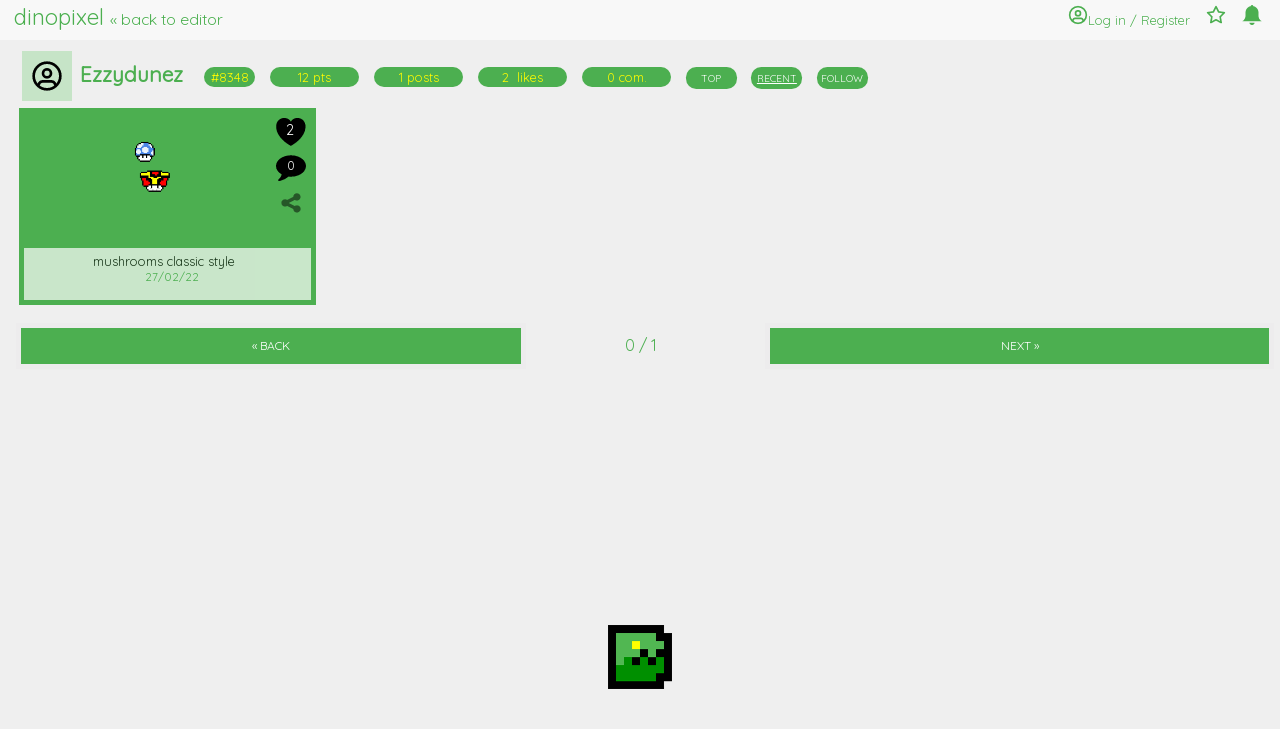

--- FILE ---
content_type: text/html; charset=UTF-8
request_url: https://dinopixel.com/user/ezzydunez
body_size: 3456
content:
<!DOCTYPE html><html lang="en">
<head><meta charset="UTF-8"> 
<title>Ezzydunez - pixel art gallery </title>
 <meta name="description" content="All the pixel art by Ezzydunez generated with Dinopixel a free online pixel drawing editor.">
<link rel="canonical" href="https://dinopixel.com/user/ezzydunez" />
<link rel="apple-touch-icon" sizes="180x180" href="/apple-touch-icon.png">
<link rel="icon" type="image/png" sizes="32x32" href="/favicon-32x32.png">
<link rel="icon" type="image/png" sizes="16x16" href="/favicon-16x16.png">
<link rel="manifest" href="/site.webmanifest">


<meta name="viewport" content="width=device-width, initial-scale=1.0,minimum-scale=1.0, maximum-scale=1.0, user-scalable=no"><link rel="stylesheet" type="text/css" href="https://dinopixel.com/u1125_1.css" media="screen" /><meta name="google" content="notranslate" />
<base href="https://dinopixel.com/">
</head>
<body>
<div id="dialog_preload"></div>
<div id="preview_modal"></div>
<div id="message_on_the_fly"></div>
<div id="top_intro_txt"></div>  
<input type="hidden" id="b_user_status" value="no"><div id="global_header" class="header"  style="background-color:#f8f8f8;
display: block;z-index:3000;position: fixed;width: 100%;
top:0;margin:0;padding:0;height:40px;">

		<div id="header_left" class="header_l top_title_margin title_web_uniq_px">
				<a class="nav_0" href="https://dinopixel.com/">dinopixel <span class="ft08">&laquo; back</span><span class="no_650 ft08"> to editor</span></a>&nbsp;&nbsp;
				<span id="user_title" style="font-size:0.8em;"></span>				
				</div>	
								
				
			
			
				
			
			<div class="notif_top_1"><svg onclick="notification();" class="" style="vertical-align:middle;cursor:pointer;" version="1.1" xmlns="http://www.w3.org/2000/svg" xmlns:xlink="http://www.w3.org/1999/xlink" x="0px" y="0px" width="20px" height="20px" viewBox="0 0 120.641 122.878" enable-background="new 0 0 120.641 122.878" xml:space="preserve"><g>
<path id="notification_bell"  fill="#4caf50" fill-rule="evenodd" clip-rule="evenodd" d="M68.16,6.889c18.129,3.653,31.889,19.757,31.889,38.921 c0,22.594-2.146,39.585,20.592,54.716c-40.277,0-80.366,0-120.641,0C22.8,85.353,20.647,68.036,20.647,45.81 c0-19.267,13.91-35.439,32.182-38.979C53.883-2.309,67.174-2.265,68.16,6.889L68.16,6.889z M76.711,109.19 c-1.398,7.785-8.205,13.688-16.392,13.688c-8.187,0-14.992-5.902-16.393-13.688H76.711L76.711,109.19z"/></g></svg><div class="no_340" id="notif_nb" style="float:right;margin:0.8em 0 0 0.2em;font-size:0.7em;color:#ff0000;"></div></div>			
			<div class="bookmark_top_1">
				
				<svg id="bookmark_star" style="vertical-align:middle;cursor:pointer;" onclick="show_bookmark_local_page();" xmlns="http://www.w3.org/2000/svg" width="20" height="20" viewBox="0 0 24 24" fill="none" stroke="#4caf50" stroke-width="2" stroke-linecap="round" stroke-linejoin="round"><polygon points="12 2 15.09 8.26 22 9.27 17 14.14 18.18 21.02 12 17.77 5.82 21.02 7 14.14 2 9.27 8.91 8.26 12 2"></polygon></svg>
			
				
						
			</div>	
			
			
			<div class="user_top_1">
				<a href="javascript:void(0);" class="nav_0" style="font-size:0.8em;"  onclick="show_form('connect','');">
				<img class="top_ic" title="Create/Login" alt="Log in" src="user-icon.svg" /><span id="user_log_in" class="max_700_visible"></span></a>				
			</div>
 		 	<div class="clr"></div> 
</div>	
<div style="border:0px solid #000000;padding:0.5em 0em 1em 1em;margin:40px 0 0 0;">	
    <div class="thumbnail_area_gallery">
   		<div id="px_model_area">
   		<input type="hidden" id="read_terms" value="no"  />  		
   			<input type="hidden" value="no" id="is_connected" />
			<input type="hidden" value="" id="username_connected" />
			<input type="hidden" value="" id="email_connected" />
			<input type="hidden" value="no" id="from_comment_page" /> 			
			<input type="hidden" value="no" id="from_notif_page" /> 
			<input type="hidden" value="" id="comment_page_id" /> 		
			<input type="hidden" id="log_in_opener" value="">
			<input type="hidden" value="date" id="choice_sql" />
			<input type="hidden" value="no" id="online_notif" />
			<input type="hidden" value="" id="device_style" />
			<input type="hidden" value="0" id="screen_orientation" />
			<input type="hidden" value="" id="bt_mouse" />
			<input type="hidden" value="no" id="is_device" />			
			<input type="hidden" value="no" id="work_local_storage" />
			<input type="hidden" value="recent" id="sort_page" />
			<input type="hidden" value="yes" id="activate_notification" />				
			<input type="hidden" id="activate_list_user_post" value="yes">		
			<div id="area_user_pixel_art"><div id="top_user_el_1" style="width:100%;border:0px solid #000000;"><div class="stat_user" id="top_user_el_right_1">
											<div style="float:left;margin:0.2em 0.5em 0 0.4em;">										
												<div id="profile_image" onclick="alert('To add a profile picture on your user page : post a drawing with *profile pic* as name.');" 
										class="profile_el">
										<img style="vertical-align:middle;" width="32" height="32" src="https://dinopixel.com/img/user-circle.svg" alt="" />
										</div>					
											</div>		
											<div style="float:left;margin:1em 0.5em 0 0;">
												<div class="name_user"><h1 class="user_and_px">Ezzydunez</h1></div>	
											</div>	<div class="flex_user_data">
												<div title="Rank" style="float:left;margin:0.2em 0.5em 0 0;">
													<span class="bubble_1" style="color:#fffb00;">#8348</span>
												</div>				
														<div title="Global Score" style="float:left;margin:0.2em 0.5em 0 0">
													<span class="bubble_larger" style="color:#fffb00;">12 pts</span>
												</div>									
												<div title="Pixel art posted" style="float:left;margin:0.2em 0.5em 0 0;">
													<span class="bubble_larger" style="color:#fffb00;">1 posts</span>
												</div>						
												<div title="Total" style="float:left;margin:0.2em 0.5em 0 0">
													<span class="bubble_larger" style="color:#fffb00;">2&nbsp; likes</span>
												</div>								
												<div title="Comments" class="mobile_no_600" style="float:left;margin:0.2em 0.5em 0 0">
													<span class="bubble_larger" style="color:#fffb00;">0 com.</span></span>
												</div>	
									    
										<div style="float:left;margin:0.2em 0.5em 0 0">
											<span class="bubble_1" style="color:#fffb00;"><a id="top_vote" title="Sort by top" onclick="sort_by_vote();" class="nav_2" style="font-size:0.8em;color:#ffffff;" href="javascript:void(0);">
											TOP</a></span>
										</div>								
										<div style="float:left;margin:0.2em 0 0 0">
											<span class="bubble_1" style="color:#fffb00;"><a id="recent_vote" title="Sort by recent" onclick="sort_by_recent();" class="nav_2" style="font-size:0.8em;color:#ffffff;text-decoration:underline;" href="javascript:void(0);">
											RECENT</a></span>
										</div>							
										<div style="float:left;margin:0.2em 0 0 0.5em">
											<span class="bubble_1" style="color:#fffb00;"><a id="recent_vote" title="Follow this user" onclick="alert('You need to be connected to follow this page');" class="nav_2" 
											style="font-size:0.8em;color:#ffffff;" href="javascript:void(0);">
											FOLLOW</a></span>
										</div></div></div><div class="clr"></div><div id="user_gallery_el" class="clr"></div><div id="user_and_el" class=""><div class="before_flex1"><div class="before_flex1_1"><div class="flex1"><div class="flex1_1"><div class="flex1_options"><div style="position:relative;width:38px;height:38px;">
																				<a title="Vote" class="nav_vote" style="font-size:0.9em;" onclick="vote_for('10814','yes');" href="javascript:void(0);">
																				<img alt="like #10814" id="" style="width:35px;height:35px;" src="like.svg">
																				<div style="position:absolute;left:0;right:0;top:10px;bottom:0;"><span style="" id="vote_model_10814">2</span></div>
																				</a>
																		   </div><div style="position:relative;cursor:pointer;" onclick="comment_page('10814','https://dinopixel.com/mushrooms-classic-style-pixel-art-10814');" style="">
																		 <img alt="Comment #10814" style="width:30px;height:30px;" src="comment.svg">
																		 <div style="position:absolute;left: 0;right:0;top: 5px;bottom:0;"><span id="comment_10814" class="comment_bubble_1">0</span></div>
																	   </div>
																	   <div style="margin:10px 0 0 0;">
																	   <a title="" class="tooltip" onclick="share_px_id_page('mushrooms classic style','https://dinopixel.com/mushrooms-classic-style-pixel-art-10814');"><img class="sharing" alt="share10814" style="cursor:pointer;width:20px;height:20px;" src="share.svg"><span class="tooltiptext">Share</span></a>
																	   </div>
																	   </div><div class="flex1_image"><div class="centerImgWrapper"><img id="img_src10814" onclick="load_this_model('10814','https://dinopixel.com/preload/0222/mushrooms-classic-style.png','1024_1024_16')" width="100" height="100" alt="mushrooms classic style" class="p_img" src="https://dinopixel.com/preload/0222/mushrooms-classic-style.webp" onerror="this.onerror=null;this.src='https://dinopixel.com/preload/0222/mushrooms-classic-style.png';"/>
																</div></div><textarea style="display:none;" id="content_matrix_10814">1024_1024_16--dino--</textarea><div class="clr"></div>
															
															
															<div style="word-break:break-all;"><div class="area_title_gallery_pixel_art" style="background-color:#fff;opacity:.7;padding:0.5em 0.3em 0.5em 0.3em;"><div style="float:right;margin:0 1em 0 0;"></div><a class="nav_2" id="pxlink_10814" target="_blank" href="https://dinopixel.com/mushrooms-classic-style-pixel-art-10814">mushrooms classic style</a>&nbsp;&nbsp;<br />&nbsp;&nbsp;<span class="nb_px_show">27/02/22</span></div></div></div></div></div><div class="clr"></div></div></div>
								<div id="px_art_page" class="tab_nb_px"
								 style="border:0;text-align:center;width:100%;margin:0 0 0 0;padding:0;">						
									<table cellspacing="0" cellpadding="0" style="margin:0;padding:0;text-align:center;width:100%;border:0px solid #000000;">
									<tr>
									<td style="width:40%;text-align:center;">
									
									<a class="bt_bottom_100" href="javascript:void(0);">&laquo;&nbsp;BACK</a>
									
									</td>
									<td style="width:20%;text-align:center;vertical-align:middle;">
									<input type="hidden" value="0" id="current_page" />  								
									<div style="color:#4caf50;margin:0.6em 0 0 0;">0 / 1</div>
									</td>
									<td style="width:40%;text-align:center;">
									
									<a class="bt_bottom_100" href="javascript:void(0);">NEXT&nbsp;&raquo;</a>								
									<input type="hidden" value="no" id="confirm_resize" />									
									<input  type="hidden" value="1" id="nb_of_user_page" />
									</td>
									</tr>
									</table>
								</div> 							
							<div style="margin:15em auto 10em auto;padding:1em;text-align:center;width:100px;">
    					<img alt="dinopixel logo" src="img/dinopixel-logo-12-128-128.png"  width="64" height="64" />
    					</div><input type="hidden" id="nb_element_max" value="1">
				<input type="hidden" id="max_by_page" value="12">		
				<input type="hidden" id="user_of_this_page" value="ezzydunez">
				<input type="hidden" id="user_connected_to_this_page" value="">
				</div>	
   		</div>
   		
   	
   		
    </div>
    
    
        
</div>


<script src="ug_0325-0.js"></script>

</body>
</html>	

--- FILE ---
content_type: text/css
request_url: https://dinopixel.com/u1125_1.css
body_size: 14131
content:
/*spectrum.css*/
.sp-container{position:absolute;top:0;left:0;display:inline-block;*display:inline;*zoom:1;z-index:9999994;overflow:hidden}.sp-container.sp-flat{position:relative}.sp-container,.sp-container *{-webkit-box-sizing:content-box;-moz-box-sizing:content-box;box-sizing:content-box}.sp-top{position:relative;width:100%;display:inline-block}.sp-top-inner{position:absolute;top:0;left:0;bottom:0;right:0}.sp-color{position:absolute;top:0;left:0;bottom:0;right:20%}.sp-hue{position:absolute;top:0;right:0;bottom:0;left:84%;height:100%}.sp-clear-enabled .sp-hue{top:33px;height:77.5%}.sp-fill{padding-top:80%}.sp-sat,.sp-val{position:absolute;top:0;left:0;right:0;bottom:0}.sp-alpha-enabled .sp-top{margin-bottom:18px}.sp-alpha-enabled .sp-alpha{display:block}.sp-alpha-handle{position:absolute;top:-4px;bottom:-4px;width:6px;left:50%;cursor:pointer;border:1px solid black;background:white;opacity:.8}.sp-alpha{display:none;position:absolute;bottom:-14px;right:0;left:0;height:8px}.sp-alpha-inner{border:solid 1px #333}.sp-clear{display:none}.sp-clear.sp-clear-display{background-position:center}.sp-clear-enabled .sp-clear{display:block;position:absolute;top:0;right:0;bottom:0;left:84%;height:28px}.sp-container,.sp-replacer,.sp-preview,.sp-dragger,.sp-slider,.sp-alpha,.sp-clear,.sp-alpha-handle,.sp-container.sp-dragging .sp-input,.sp-container button{-webkit-user-select:none;-moz-user-select:-moz-none;-o-user-select:none;user-select:none}.sp-container.sp-input-disabled .sp-input-container{display:none}.sp-container.sp-buttons-disabled .sp-button-container{display:none}.sp-container.sp-palette-buttons-disabled .sp-palette-button-container{display:none}.sp-palette-only .sp-picker-container{display:none}.sp-palette-disabled .sp-palette-container{display:none}.sp-initial-disabled .sp-initial{display:none}.sp-sat{background-image:-webkit-gradient(linear,0 0,100% 0,from(#FFF),to(rgba(204,154,129,0)));background-image:-webkit-linear-gradient(left,#FFF,rgba(204,154,129,0));background-image:-moz-linear-gradient(left,#fff,rgba(204,154,129,0));background-image:-o-linear-gradient(left,#fff,rgba(204,154,129,0));background-image:-ms-linear-gradient(left,#fff,rgba(204,154,129,0));background-image:linear-gradient(to right,#fff,rgba(204,154,129,0));-ms-filter:"progid:DXImageTransform.Microsoft.gradient(GradientType = 1, startColorstr=#FFFFFFFF, endColorstr=#00CC9A81)";filter:progid:DXImageTransform.Microsoft.gradient(GradientType = 1,startColorstr='#FFFFFFFF',endColorstr='#00CC9A81')}.sp-val{background-image:-webkit-gradient(linear,0 100%,0 0,from(#000),to(rgba(204,154,129,0)));background-image:-webkit-linear-gradient(bottom,#000,rgba(204,154,129,0));background-image:-moz-linear-gradient(bottom,#000,rgba(204,154,129,0));background-image:-o-linear-gradient(bottom,#000,rgba(204,154,129,0));background-image:-ms-linear-gradient(bottom,#000,rgba(204,154,129,0));background-image:linear-gradient(to top,#000,rgba(204,154,129,0));-ms-filter:"progid:DXImageTransform.Microsoft.gradient(startColorstr=#00CC9A81, endColorstr=#FF000000)";filter:progid:DXImageTransform.Microsoft.gradient(startColorstr='#00CC9A81',endColorstr='#FF000000')}.sp-hue{background:-moz-linear-gradient(top,#f00 0,#ff0 17%,#0f0 33%,#0ff 50%,#00f 67%,#f0f 83%,#f00 100%);background:-ms-linear-gradient(top,#f00 0,#ff0 17%,#0f0 33%,#0ff 50%,#00f 67%,#f0f 83%,#f00 100%);background:-o-linear-gradient(top,#f00 0,#ff0 17%,#0f0 33%,#0ff 50%,#00f 67%,#f0f 83%,#f00 100%);background:-webkit-gradient(linear,left top,left bottom,from(#f00),color-stop(0.17,#ff0),color-stop(0.33,#0f0),color-stop(0.5,#0ff),color-stop(0.67,#00f),color-stop(0.83,#f0f),to(#f00));background:-webkit-linear-gradient(top,#f00 0,#ff0 17%,#0f0 33%,#0ff 50%,#00f 67%,#f0f 83%,#f00 100%);background:linear-gradient(to bottom,#f00 0,#ff0 17%,#0f0 33%,#0ff 50%,#00f 67%,#f0f 83%,#f00 100%)}.sp-1{height:17%;filter:progid:DXImageTransform.Microsoft.gradient(startColorstr='#ff0000',endColorstr='#ffff00')}.sp-2{height:16%;filter:progid:DXImageTransform.Microsoft.gradient(startColorstr='#ffff00',endColorstr='#00ff00')}.sp-3{height:17%;filter:progid:DXImageTransform.Microsoft.gradient(startColorstr='#00ff00',endColorstr='#00ffff')}.sp-4{height:17%;filter:progid:DXImageTransform.Microsoft.gradient(startColorstr='#00ffff',endColorstr='#0000ff')}.sp-5{height:16%;filter:progid:DXImageTransform.Microsoft.gradient(startColorstr='#0000ff',endColorstr='#ff00ff')}.sp-6{height:17%;filter:progid:DXImageTransform.Microsoft.gradient(startColorstr='#ff00ff',endColorstr='#ff0000')}.sp-hidden{display:none!important}.sp-cf:before,.sp-cf:after{content:"";display:table}.sp-cf:after{clear:both}.sp-cf{*zoom:1}@media(max-device-width:480px){.sp-color{right:40%} .sp-hue{left:63%}.sp-fill{padding-top:60%}}.sp-dragger{border-radius:5px;height:5px;width:5px;border:1px solid #fff;background:#000;cursor:pointer;position:absolute;top:0;left:0}.sp-slider{position:absolute;top:0;cursor:pointer;height:3px;left:-1px;right:-1px;border:1px solid #000;background:white;opacity:.8}.sp-container{border-radius:0;background-color:#ececec;border:solid 1px #f0c49b;padding:0}.sp-container,.sp-container button,.sp-container input,.sp-color,.sp-hue,.sp-clear{font:normal 12px "Lucida Grande","Lucida Sans Unicode","Lucida Sans",Geneva,Verdana,sans-serif;-webkit-box-sizing:border-box;-moz-box-sizing:border-box;-ms-box-sizing:border-box;box-sizing:border-box}.sp-top{margin-bottom:3px}.sp-color,.sp-hue,.sp-clear{border:solid 1px #666}.sp-input-container{float:right;width:100px;margin-bottom:4px}.sp-initial-disabled .sp-input-container{width:100%}.sp-input{font-size:12px!important;border:1px inset;padding:4px 5px;margin:0;width:100%;background:transparent;border-radius:3px;color:#222}.sp-input:focus{border:1px solid orange}.sp-input.sp-validation-error{border:1px solid red;background:#fdd}.sp-picker-container,.sp-palette-container{float:left;position:relative;padding:10px;padding-bottom:300px;margin-bottom:-290px}.sp-picker-container{width:172px;border-left:solid 1px #fff}.sp-palette-container{border-right:solid 1px #ccc}.sp-palette-only .sp-palette-container{border:0}.sp-palette .sp-thumb-el{display:block;position:relative;float:left;width:24px;height:15px;margin:3px;cursor:pointer;border:solid 2px transparent}.sp-palette .sp-thumb-el:hover,.sp-palette .sp-thumb-el.sp-thumb-active{border-color:orange}.sp-thumb-el{position:relative}.sp-initial{float:left;border:solid 1px #333}.sp-initial span{width:30px;height:25px;border:0;display:block;float:left;margin:0}.sp-initial .sp-clear-display{background-position:center}.sp-palette-button-container,.sp-button-container{float:right}.sp-replacer{margin:0;overflow:hidden;cursor:pointer;padding:4px;display:inline-block;*zoom:1;*display:inline;border:solid 1px #91765d;background:#eee;color:#333;vertical-align:middle}.sp-replacer:hover,.sp-replacer.sp-active{border-color:#f0c49b;color:#111}.sp-replacer.sp-disabled{cursor:default;border-color:silver;color:silver}.sp-dd{padding:2px 0;height:16px;line-height:16px;float:left;font-size:10px}.sp-preview{position:relative;width:25px;height:20px;border:solid 1px #222;margin-right:5px;float:left;z-index:0}.sp-palette{*width:220px;max-width:220px}.sp-palette .sp-thumb-el{width:16px;height:16px;margin:2px 1px;border:solid 1px #d0d0d0}.sp-container{padding-bottom:0}.sp-container button{background-color:#eee;background-image:-webkit-linear-gradient(top,#eee,#ccc);background-image:-moz-linear-gradient(top,#eee,#ccc);background-image:-ms-linear-gradient(top,#eee,#ccc);background-image:-o-linear-gradient(top,#eee,#ccc);background-image:linear-gradient(to bottom,#eee,#ccc);border:1px solid #ccc;border-bottom:1px solid #bbb;border-radius:3px;color:#333;font-size:14px;line-height:1;padding:5px 4px;text-align:center;text-shadow:0 1px 0 #eee;vertical-align:middle}.sp-container button:hover{background-color:#ddd;background-image:-webkit-linear-gradient(top,#ddd,#bbb);background-image:-moz-linear-gradient(top,#ddd,#bbb);background-image:-ms-linear-gradient(top,#ddd,#bbb);background-image:-o-linear-gradient(top,#ddd,#bbb);background-image:linear-gradient(to bottom,#ddd,#bbb);border:1px solid #bbb;border-bottom:1px solid #999;cursor:pointer;text-shadow:0 1px 0 #ddd}.sp-container button:active{border:1px solid #aaa;border-bottom:1px solid #888;-webkit-box-shadow:inset 0 0 5px 2px #aaa,0 1px 0 0 #eee;-moz-box-shadow:inset 0 0 5px 2px #aaa,0 1px 0 0 #eee;-ms-box-shadow:inset 0 0 5px 2px #aaa,0 1px 0 0 #eee;-o-box-shadow:inset 0 0 5px 2px #aaa,0 1px 0 0 #eee;box-shadow:inset 0 0 5px 2px #aaa,0 1px 0 0 #eee}.sp-cancel{font-size:11px;color:#d93f3f!important;margin:0;padding:2px;margin-right:5px;vertical-align:middle;text-decoration:none}.sp-cancel:hover{color:#d93f3f!important;text-decoration:underline}.sp-palette span:hover,.sp-palette span.sp-thumb-active{border-color:#000}.sp-preview,.sp-alpha,.sp-thumb-el{position:relative;background-image:url([data-uri])}.sp-preview-inner,.sp-alpha-inner,.sp-thumb-inner{display:block;position:absolute;top:0;left:0;bottom:0;right:0}.sp-palette .sp-thumb-inner{background-position:50% 50%;background-repeat:no-repeat}.sp-palette .sp-thumb-light.sp-thumb-active .sp-thumb-inner{background-image:url([data-uri])}.sp-palette .sp-thumb-dark.sp-thumb-active .sp-thumb-inner{background-image:url([data-uri])} .sp-clear-display{background-repeat:no-repeat;background-position:center;background-image:url([data-uri])}
.bt_edit_user{

width:150px !important;padding:.5em 0 .5em 0 !important;text-align:center;
font-size:0.9em !important;
}

.play_s_element{
position:absolute;top:6px;left:0px;width:25px;height:25px;z-index:2000;
}
.play_s_img{
vertical-align:middle;
width:25px;
height:25px;
}
@keyframes colorChange {0% { fill: #ff0000; }  50% { fill: #000000; }100% { fill: #ff0000; } }
#notification_bell.animate {animation: colorChange 1s ease-in-out 5; }


/* vietnamese */
@font-face {
  font-family: 'Quicksand';
  font-style: normal;
  font-weight: 400;
  src: url(https://dinopixel.com/quicksand.woff2) format('woff2');
  unicode-range: U+0102-0103, U+0110-0111, U+0128-0129, U+0168-0169, U+01A0-01A1, U+01AF-01B0, U+0300-0301, U+0303-0304, U+0308-0309, U+0323, U+0329, U+1EA0-1EF9, U+20AB;
}
/* latin-ext */
@font-face {
  font-family: 'Quicksand';
  font-style: normal;
  font-weight: 400;
  src: url(https://dinopixel.com/quicksand.woff2) format('woff2');
  unicode-range: U+0100-02AF, U+0304, U+0308, U+0329, U+1E00-1E9F, U+1EF2-1EFF, U+2020, U+20A0-20AB, U+20AD-20C0, U+2113, U+2C60-2C7F, U+A720-A7FF;
}
/* latin */
@font-face {
  font-family: 'Quicksand';
  font-style: normal;
  font-weight: 400;
  src: url(https://dinopixel.com/quicksand.woff2) format('woff2');
  unicode-range: U+0000-00FF, U+0131, U+0152-0153, U+02BB-02BC, U+02C6, U+02DA, U+02DC, U+0304, U+0308, U+0329, U+2000-206F, U+2074, U+20AC, U+2122, U+2191, U+2193, U+2212, U+2215, U+FEFF, U+FFFD;
}






html, body, div, span, applet, object, iframe, h1, h2, h3, h4, h5, h6, p, blockquote, pre, a, abbr, acronym, address, big, cite, code, del, dfn, em, img, ins, kbd, q, s, samp, small, strike, strong, sub, sup, tt, var, b, u, i, center, dl, dt, dd, ol, ul, li, fieldset, form, label, legend, table, caption, tbody, tfoot, thead, tr, th, td, article, aside, canvas, details, embed, figure, figcaption, footer, header, hgroup, menu, nav, output, ruby, section, summary, time, mark, audio, video { margin: 0; padding: 0; border: 0; font-size: 100%; font: inherit; vertical-align: baseline; } article, aside, details, figcaption, figure, footer, header, hgroup, menu, nav, section { display: block; } body { line-height: 1; } ol, ul { list-style: none; } blockquote, q { quotes: none; } blockquote:before, blockquote:after, q:before, q:after { content: ''; content: none; } td{ vertical-align: middle; }
*{margin:0;padding:0}body{font-family:Arial,Helvetica,sans-serif;font-family:'Quicksand',sans-serif;background-color:#f9f9f9}
canvas{margin:0;cursor:crosshair;-webkit-tap-highlight-color: transparent;}

/*02-02-23*/
.user_ic{
width:16px;height:16px;cursor:pointer;vertical-align:middle;
}


.title_web_uniq_px{
margin:0.4em 0.3em 0.2em 0.9em !important;
}

/*09-05-23*/
.notif_top_1,.bookmark_top_1,.user_top_1{
float:right;margin:0.3em 1em 0.1em 0;
}


/*18-03-23*/
.flex_user_data{
overflow:auto;display:flex;padding:1em 0 0.3em 0.3em;
}
.flex_user_followers{
overflow:auto;display:flex;padding:0.5em 0 0.3em 0.3em;
}

.follow_links a {
    background: #4caf50;          
    border-radius: 0.8em;         
    color: #fff;                 
    display: inline-block;
    font-weight: 500;
    line-height: 1.6em;
    margin-right: 0.5em;
    text-align: center;
    padding: 0 0.8em;          
    cursor: pointer;
    font-size: 0.8em;
    text-decoration: none;
    transition: 0.2s ease;
}

.follow_links a:hover {
    text-decoration: underline;       
}

	.followers{
font-size:1em;
}

.bt_settings
{
cursor:pointer;
color:#ffffff;text-align:left;text-decoration:none;
display:inline-block;
border:1px solid #4caf50;
background-color:#4caf50;
font-size:0.9em;cursor:pointer;margin:0 .5em .5em 0;
padding:.5em .3em .5em 0.3em;
word-break:break-all;
text-align:center;
}

.bt_settings:hover
{
color:#ffff00;
border:1px solid #4caf50;
}   

/*21-05-24*/
/*start database element*/

						.before_flex1{
						
						width:100%;
						margin:0 0 0 0;
						padding:0;
						}
						
						
						.before_flex1_1{
						
						float:left;
						width:100%;
						
						}
						.r_after_flex{
						width:350px;
  						height:350px;
  						float:left;
  						margin:0 0 0 1em;
						}
						.flex1{
						display:flex;
  						flex-direction: row;
  						 flex-wrap: wrap;
						}
						

						
						.flex1_1,.flex1_a1 { 
  background-color: #4caf50;
  width: 300px;
 margin: 0.3em 0.2em 0.3em 0.2em; 
 padding:0.3em 0.3em 0.3em 0.3em;
  text-align: center;
 
  font-size: 1em;
 
}

.flex1_350{
						width:350px;
  						height:350px;
  					
  						margin:0 0 0 0;
						}




.flex1_image{


width:230px;
height:130px;

 float:right;
 margin:0 0 0 0;
 text-align:center;
 /*padding:0.5em 0 0 0;*/
 
 padding:0 0 0 0;
 
}


.centerImgWrapper {
    width: 100%;
    height: 100%;
    position: relative;
    overflow: hidden;
}
.centerImgWrapper img {
    left: 0;
    right:0;
    top: 0;
    bottom:0;
    max-height: 100%;
    max-width: 100%;
    margin:auto;
    position:absolute;
}

.flex1_options{
width: 40px;

 float:right;
}

.p_img{


width:100px !important;
height:auto;max-height:100px !important;

	
	vertical-align:middle;
	cursor:pointer;
	
	}

.centered_vote{


}	

.centered_comment{

}
	

@media (max-width: 2000px) 
{
	.flex1_1,.flex1_a1 { width:23%;}.flex1_image { width: 80%;}
}

			



@media (max-width: 1030px) 
{
	.flex1_1,.flex1_a1 { width:31%;}.flex1_image { width: 80%;}
}



@media (max-width: 905px) 
{
	.flex1_1,.flex1_a1 { width:47%;}.flex1_image { width: 80%;}
	
	.play_s_element{position:absolute;top:15px;left:0;width:30px;height:30px;z-index:2000;}

	.play_s_img{vertical-align:middle;width:30px !important;height:30px !important;}
	
}

@media (max-width: 790px) 
{
	.flex1_1,.flex1_a1 { width:47%;}.flex1_image { width: 80%;}
}
@media (max-width: 650px) 
{
	.flex1_1,.flex1_a1 { width:95%;}.flex1_image { width: 80%;}
	
	
	.flex1_a1 { width:95%;height:250px;}	
	
	
	.p_img{width:120px !important;height:auto;max-height:120px !important;}
	
	.play_s_element{position:absolute;top:15px;left:0;width:35px;height:35px;z-index:2000;}

	.play_s_img{vertical-align:middle;width:35px !important;height:35px !important;}
	

	
}
/*end database element*/







.area_title_gallery_pixel_art
{
	margin:0.3em 0 0 0;
	line-height:20px;height:45px;text-align: center;overflow:auto;
	font-size:0.8em !important;
	border:0px solid #00FFff;
}


.profile_el{
width:32px;height:32px;padding:0.5em;background-color:#c6e4c7;border:1px solid #c6e4c7;cursor:pointer;
opacity:1;
}
.profile_el:hover{
border:1px solid #4caf50;
}




/*14-04-22*/
.ads_area_uniq_page{
margin:0 0 0.7em 0;padding:0 0 0 0;text-align:center;
width:100%;


/*max-height:320px;*/
}

.delete_px_user_area svg{
opacity:0.7;
}

.delete_px_user_area svg:hover{
opacity:1;
}


span.comment_magic {
  border-radius: 0em;
  display: inline-block;
  font-weight: normal;
  line-height: 1.6em;
  margin-right: 0.5em;
  width:100%; 
  cursor:pointer;
  font-size:0.8em;
  padding-top:0.1em;
  background-color:#ffffff;
  border:1px solid #4caf50;
  color:#ffffff;
  
  background-color:#4caf50;
  border:1px solid #4caf50;
  color:#4caf50;
  color:#ffffff;
  text-align:center;
}

span.comment_magic:hover {
  background-color:#ffffff;
  border:1px solid #4caf50;
  color:#4caf50;
  text-align:center;
}



.flex_container_smiley {
  display: flex;
  flex-wrap: wrap;
  background-color: fff;
}

.flex_container_smiley > div {

  border:1px solid #ffffff;
  width: 20px;
  margin: 0em 0.2em 0em 0.2em;
  text-align: center;
  line-height: 20px;
  font-size: 1em;
}
.flex_container_smiley > div:hover {
 border:1px solid #4caf50;
}


.uniq_px_list p{
font-size:1em !important;
}


/*20-06-20*/
body {
  height: 150vh;
}
::-webkit-scrollbar {
  width: 15px;
}
::-webkit-scrollbar-thumb {
  /*background: rgba(0, 0, 0, .4);
   */
    border-radius: 8px;
    border: 2px solid white; /* should match background, can't be transparent */
    background-color: rgba(0, 0, 0, .5);
    /*IOS*/
    -webkit-box-shadow: 0 0 1px rgba(255,255,255,.5);
}

.svg_ic:hover {
  /*fill: #4caf50;*/
  filter: invert(0.5);
}
.comment_bubble_1{
color:#fff;font-size:0.8em;
}
.comment_bubble_1:hover{
 color:#ff0000 !important;
}


 .bt_contest
{
cursor:pointer;
color:#fff;text-align:left;text-decoration:none;
display:inline-block;
color:#4caf50;
border:1px solid #4caf50;

/*background-color:#efefef;
background-color:#ffffff;
*/


font-size:1em;cursor:pointer;margin:0 .5em 0 0;
padding:.5em .3em .5em 0.3em;
}

.bt_contest:hover
{
color:#ff0000;
border:1px solid #4caf50;
}   

span.bubble_1 {
  background: #4caf50;
  border-radius: 0.8em;
  color: #ffffff;
  display: inline-block;
  font-weight: normal;
  line-height: 1.6em;
  margin-right: 0.5em;
  text-align: center;
  width: 4em; 
  cursor:pointer;
  font-size:0.8em;
}
span.bubble_2 {
  background: #4caf50;
  border-radius: 0.8em;
  color: #ffffff;
  display: inline-block;
  font-weight: normal;
  line-height: 1.6em;
  margin-right: 0.5em;
  text-align: center;
  width: 2em; 
  cursor:pointer;
  font-size:0.8em;
}
span.bubble_larger {
  background: #4caf50;
  border-radius: 0.8em;
  color: #ffffff;
  display: inline-block;
  font-weight: normal;
  line-height: 1.6em;
  margin-right: 0.5em;
  text-align: center;
  width: 7em; 
  cursor:pointer;
  font-size:0.8em;
}


span.pending_comment {
  background: #4caf50;
  border-radius: 0.8em;
  color: #ffffff;
  display: inline-block;
  font-weight: bold;
  line-height: 1.6em;
  margin-right: 5px;
  text-align: center;
  width: 1.6em; 
  cursor:pointer;
  font-size:0.8em;
}



.animate_plz_10{
animation:animation_color 3s;animation-iteration-count:10;
}
.animate_plz_forever{
animation:animation_color 3s;animation-iteration-count:infinite;
}


.larger_opener{
//15-09-22
/*float:right;margin:0 0.2em 0 0;*/

float:left;margin:0 0 0 1em;

}

.not_yet_posted{
width:100%;
margin:0 auto;
text-align:center;
line-height:2em;
}

.comment_faq_block{
background-color:#f1f1f1;margin:0.5em 0 1.5em 0;padding:0.5em;
}

.comment_flow{
overflow:auto;border:0px solid #000;max-height:200px;color:#000;
margin-bottom:1em;
}

.bt_bottom,.bt_bottom_45,.bt_bottom_90,.bt_bottom_20,.bt_bottom_100{

border:0;padding:.6em 0em .6em 0em;margin:1em 0 0 0;font-size:0.75em;
				background-color:#4caf50;color:#fff;text-decoration:none;display:inline-block;cursor:pointer;
				width:120px;
}
.bt_bottom_45{
width:45%;
}
.bt_bottom_100{
width:100%;
border:5px solid #edeced;
padding:1em 0em 1em 0em;
}
.bt_bottom_90{
width:90%;
}
.bt_bottom_20{
width:20%;
/*min-width:*/
}


/*02-12-19*/
.tooltip {
  position: relative;
  display: inline-block;
}
.tooltip .tooltiptext {
  visibility: hidden;

  
  color: #4caf50;
  background-color: #4caf50; color: #fff;
 
  opacity:1;
  text-align: center;
  border-radius: 0px;
  padding: 0.5em 0.5em 0.5em 0.5em;
  position: absolute;
  z-index: 6000;
  font-size:0.7em;
  /*top:2.7em;left:-35px;*/
  box-shadow:0 3px 6px rgba(0,0,0,0.16),0 3px 6px rgba(0,0,0,0.23);
}

.tooltip:hover .tooltiptext {
  visibility: visible;
}


/*SELECT*/
.select-css {
	display: block;
	font-size: 1em;
	font-family: sans-serif;
	font-weight: 700;
	color: #4caf50;
	line-height: 1.3;
	padding: .6em 1.4em .5em .8em;
	width: 60px;
	max-width: 60px;
	box-sizing: border-box;
	margin: 0 auto 0 auto;
	border: 1px solid #4caf50 !important;
	box-shadow: 0 1px 0 1px rgba(0,0,0,.04);
	border-radius: .5em;
	-moz-appearance: none;
	-webkit-appearance: none;
	appearance: none;
	background-color: #fff;
	/*background-image: url('data:image/svg+xml;charset=US-ASCII,%3Csvg%20xmlns%3D%22http%3A%2F%2Fwww.w3.org%2F2000%2Fsvg%22%20width%3D%22292.4%22%20height%3D%22292.4%22%3E%3Cpath%20fill%3D%22%23007CB2%22%20d%3D%22M287%2069.4a17.6%2017.6%200%200%200-13-5.4H18.4c-5%200-9.3%201.8-12.9%205.4A17.6%2017.6%200%200%200%200%2082.2c0%205%201.8%209.3%205.4%2012.9l128%20127.9c3.6%203.6%207.8%205.4%2012.8%205.4s9.2-1.8%2012.8-5.4L287%2095c3.5-3.5%205.4-7.8%205.4-12.8%200-5-1.9-9.2-5.5-12.8z%22%2F%3E%3C%2Fsvg%3E'),
	*/
	background-image: url('chevron-down-big.svg');
	  linear-gradient(to bottom, #ffffff 0%,#e5e5e5 100%);
	background-repeat: no-repeat, repeat;
	background-position: right .7em top 50%, 0 0;
	background-size: .65em auto, 100%;
}
.select-css::-ms-expand {
	display: none;
}
.select-css:hover {
	border-color: #4caf50;
}
.select-css:focus {
	border-color: #4caf50;
	box-shadow: 0 0 1px 3px rgba(59, 153, 252, .7);
	box-shadow: 0 0 0 3px -moz-mac-focusring;
	color: #4caf50 ;
	outline: none;
}
.select-css option {
	font-weight:normal;
}

*[dir="rtl"] .select-css, :root:lang(ar) .select-css, :root:lang(iw) .select-css {
	background-position: left .7em top 50%, 0 0;
	padding: .6em .8em .5em 1.4em;
}

/* Disabled styles */
.select-css:disabled, .select-css[aria-disabled=true] {
	color: graytext;
	background-image: url('chevron-down-big.svg');
	  linear-gradient(to bottom, #ffffff 0%,#e5e5e5 100%);
}
.select-css:disabled:hover, .select-css[aria-disabled=true] {
	border-color: #aaa;
}
/*END SELECT*/





.thumbnail_area_gallery{margin:0;


/*diff from user_page_3.css*/
padding:0em 1em 1em 0em;


background-color:#efefef;


overflow:hidden;


border-top:1px solid #efefef;

border:0px solid #00ffff !important;
}


.d_n_edit_img{
width:90%;height:auto;
}

.all_margin_padding_user{
margin:1em 0.5em 2em 0.5em;padding:0.5em 0 0 0;
}



@media screen and (max-width:1200px)
{


.uniq_px_list p{
font-size:0.9em !important;
}

}

/*07-03-21*/
@media screen and (min-height:600px)
{
	.comment_flow{max-height:250px;}
}

/*07-03-21*/
@media screen and (min-height:700px)
{
	.comment_flow{max-height:280px;}
}



/*07-03-21*/
@media screen and (min-height:800px)
{
	.comment_flow{max-height:320px;}
}



@media screen and (max-width:840px)
{

.flex_user_data{padding:0.3em 0 0.3em 0.3em;}



}







@media screen and (max-width:700px)
{

	.notif_top_1,.bookmark_top_1,.user_top_1{
float:right;margin:0.3em 1em 0.1em 0;
}

	/*14-04-22*/
	.ads_area_uniq_page{
	margin:0 auto 0.7em auto;padding:0 0 0 0;text-align:center;
	width:320px;
	max-height:320px;
	border:0px solid #ffff00;
	}

.uniq_px_list p{
font-size:0.8em !important;
}


/*01-04-20*/
.max_700_visible{
display:none;
}
.all_margin_padding_user{
margin:1em 0.5em 2em 0.5em;padding:0.5em 0 0 0;
}


.header{margin:0;padding:.2em 0 .2em 0;}
.el_title{font-size:2em;display:none;}
/*#header_left .nav_0{font-size:1.2em;}*/
.top_r_ic{margin:0.1em 2em 0.1em 0;}
}


@media screen and (max-width:620px)
{
	.notif_top_1{
	float:right;margin:0.5em 0.5em 0.1em 0;
	}


}

@media (max-width: 600px) 
{
	
	.bt_edit_user{
		width:90px !important;padding:.5em 0 .5em 0 !important;text-align:center;
		font-size:0.8em !important;
	}

	
}




body{
background-color:#efefef;
}

.op_hover{
opacity:0.7;
}
.op_hover:hover{
opacity:1;
}
a.ic_d_txt:link,a.ic_d_txt:visited,a.ic_d_txt:active,a.ic_d_txt:hover{text-decoration:none;color:#fff;font-size:0.8em;}
a.ic_d_txt:hover{text-decoration:underline;} 

.top_menu_tab{
padding:0.2em 0 0.2em 0;margin:0;width:100%;
cellspacing:0;cellpadding:0;
}


.open_file{
width:24px;height:27px;
}
.top_title_margin{
margin:0.2em 2em 0.2em 0.4em;
}

.top_r_ic{
float:right;margin:0.1em 2em 0.1em 0;
}


#dinopixel_cv{
background-color: #dbf0dc;
}



.checkerboard_8{	
 /* width:1024px;height:800px;*/
  background-image: linear-gradient(45deg, #b8e0ba 25%, transparent 25%), linear-gradient(-45deg, #b8e0ba 25%, transparent 25%), linear-gradient(45deg, transparent 75%, #b8e0ba 75%), linear-gradient(-45deg, transparent 75%, #b8e0ba 75%);
  background-size: 16px 16px;
  background-position: 0 0, 0 8px, 8px -8px, -8px 0px;
}
.checkerboard_16{	
  /* width:1024px;height:800px;*/
  background-image: linear-gradient(45deg, #b8e0ba 25%, transparent 25%), linear-gradient(-45deg, #b8e0ba 25%, transparent 25%), linear-gradient(45deg, transparent 75%, #b8e0ba 75%), linear-gradient(-45deg, transparent 75%, #b8e0ba 75%);
  background-size: 32px 32px;
  background-position: 0 0, 0 16px, 16px -16px, -16px 0px;
}	
.checkerboard_32{	
  /* width:1024px;height:800px;*/
  background-image: linear-gradient(45deg, #b8e0ba 25%, transparent 25%), linear-gradient(-45deg, #b8e0ba 25%, transparent 25%), linear-gradient(45deg, transparent 75%, #b8e0ba 75%), linear-gradient(-45deg, transparent 75%, #b8e0ba 75%);
  background-size: 64px 64px;
  background-position: 0 0, 0 32px, 32px -32px, -32px 0px;
}	
.ul_green{

list-style-type:disc;margin:3em 0 2em 2.1em;color:#4caf50;
}
.li_space{
padding-bottom:1em;
}

.top_ic{
width:20px;height:20px;cursor:pointer;margin:0 0 0 0;
opacity:1;
}  
.top_ic:hover{
opacity:0.7;
}    

#search_zoom_ic:hover,#award_search:hover,#like_search:hover,#date_search:hover{
opacity:0.7;
}    

.box_search{margin:0;padding:0;
float:left;background-color: #4caf50;
}
.box_zoom{
float:left;margin:-0.2em 0 0 1em;
}
.border_on{
border:2px solid #ffd966;
padding:0.2em;
}
.border_off{
border:2px solid #eee;
padding:0.2em;
}

.title_uniq_px{
float:left;margin:0 1em 0 0;
}
.user_name_uniq_px{
float:left;margin:0.3em 1em 0 0;
}
.pxdate_uniq_px{
float:left;margin:0.3em 0 0 0;
}

.search_el{
	font-size:1em;
  padding: 0.6em 0.2em 0.9em 0.5em;
   color:#fff;
  background-color: #4caf50;
  border:0;
  width:150px;
  margin:0;
  
  
}

.preview_pixel_real_size{
position:absolute;top:180px;right:5%;z-index:3000;
   vertical-align:middle;padding:0.2em 0.5em 0.2em 0.5em;margin:0;
box-shadow:0 3px 6px rgba(0,0,0,0.16),0 3px 6px rgba(0,0,0,0.23);
width:130px;
max-width:260px;
background-color:#fff;text-align:left;overflow:auto;border:1px solid #d9ead3;cursor:move;

}

.extra_preview_size{
padding: 0.2em 0.5em 0.2em  0.5em;min-width:120px;
}


.preview_pixel_move{
position:absolute;top:70%;right:5%;z-index:3000;
   vertical-align:middle;padding:0;margin:0;
box-shadow:0 3px 6px rgba(0,0,0,0.16),0 3px 6px rgba(0,0,0,0.23);
background-color: #4caf50;text-align:left;border:1px solid #d9ead3;cursor:move;
max-width:150px;
min-width:150px;
}

::placeholder { 
  opacity: 1; 
}

:-ms-input-placeholder { 

}

::-ms-input-placeholder {

}


.search_el::-webkit-input-placeholder {  color: #fff; }
.search_el::-moz-placeholder {  color: #fff;  }
.search_el:-ms-input-placeholder {  color: #fff;  }
.search_el:-moz-placeholder {  color: #fff;  }

.d_none{display:none}.message_after_send{margin:2em 1em 2em 2em;font-size:.8em}
.message_dialog_top{color:#fff;padding:.5em 1em .5em 1em;

font-size:1em;text-align:center;
background-color:#4caf50;
}

.message_dialog_loading{color:#fff;padding:.5em 1em .5em 1em;

font-size:1em;text-align:center;
background-color:#4caf50;
border-bottom:1px dashed #71c174;
}

.title_px_id{
display:inline;
font-size:0.9em;
}




/*07-03-21*/
.pos_vote_cont{
cursor:pointer;width:38px;height:38px;margin:0 0 0 0;float:right;
}
.sharing_cont{
float:right;border:0px solid #000000;margin:0em 0.5em 0 0;
}

.td_img{
/*06-03-21*/
/*height:140px;*/
}
.tab_nb_px{
width:100%;
 border-collapse: collapse; 
 border:0px solid #FF0000;text-align:left;
 margin:0 0 0 5px;
}


.loading_px_middle0{
min-height:300px;width:50%;
padding:5em 0 2em 0;text-align:center;margin:0 auto 0 auto;
}
.loading_px_middle1{
padding:2em;font-size:2em;color:#4caf50;text-align:center;
}

.v_am{vertical-align:middle}
.p_img_open{width:300px;height:300px;vertical-align:middle;margin:1em 0 0 0}
.l_color{margin:0;float:left;
width:65px;
padding:0;}
.color_block,.erase_block,.fl_l,.fill_canvas{float:left;}



.el_size_px{float:left;margin:.7em 0 0 .6em}

.el_title{font-size:2em;float:left;color:#4caf50;cursor:pointer}.el_title:hover{animation:animation_color 3s;animation-iteration-count:infinite}.scroll_to_options_i{float:right;margin:0 1em 0 0}


.palette_block{width:25px;height:25px;margin:0;float:left;cursor:pointer;}


.el_title_small{font-size:1.2em;color:#4caf50;}


.selected_bt_palette{

cursor:pointer;color:#fffb00;background-size:25px 14px;background-image:url('valid.svg');
background-position:1px 3px;background-repeat:no-repeat}




.animate_color{
animation:animation_color 3s;animation-iteration-count:infinite
}
.valid_img{
width:18px;
height:18px;
vertical-align:middle;
}

.award_img{
width:18px;
height:18px;
vertical-align:middle;
opacity:1;
}
.opa_on{
opacity:0.5;
}

.sharing{
opacity:0.5;
}
.sharing:hover{
opacity:1;
}


.valid_round{
width:22px;
height:22px;
vertical-align:middle;
}
.valid_round.opa_on:hover{
opacity:1;
}
.valid_img_like{
width:22px;
height:22px;
vertical-align:middle;
opacity:0.5;
}
.valid_img_like:hover{
opacity:1;
}
.error_round{
width:18px;
height:18px;
vertical-align:middle;

}
.number_gif{

width:33px;padding:0.5em 0.3em 0.5em 0.3em;border:0;
}  

.preview_img_area_px{vertical-align:middle;background-color:#f3f3f3;
padding:.5em 0 .5em .5em;margin:0;box-shadow:2px 1px 2px rgba(0,0,0,0.5);
width:200px;height:200px;
text-align:left;cursor:pointer}
.preview_img_px{max-width:160px;max-height:160px;
min-height:160px;vertical-align:top;text-align:left}.send_px_art_title{color:#000;margin:.5em 0 .5em .5em;text-align:left;font-size:.9em;font-weight:bold}.input_spacer{margin:.5em 0 .5em 0}

.send_bt{margin:1.5em 0 .5em 0;

}

.textarea_h{
/*height:65px;*/
/*12-11-21*/
height:75px;



/*border:1px solid #4caf50;*/
border:1px solid #555555;
font-size:1em !important;
font-family:Arial,Helvetica,sans-serif;
}


.feedback_input{

width:90%;
padding:.5em .3em .5em .3em;font-size:1em;

 -webkit-box-sizing: border-box; /* Safari/Chrome, other WebKit */
    -moz-box-sizing: border-box;    /* Firefox, other Gecko */
    box-sizing: border-box; 
/*06-04-20*/
width:100%;
padding:.5em .5em .5em .5em;font-size:1em;
border:1px solid #cccccc;
  
}
.feedback_textarea{width:90%;height:180px;padding:.3em;font-size:.8em}


.preview_send_px{vertical-align:middle;background-color:#fff;

padding:1em;
margin:0;box-shadow:1px 1px 1px rgba(0,0,0,0.5);
text-align:left;
cursor:pointer;
overflow:auto;
}

.preview_send_px_form_left{float:left;width:95%;}

.preview_send_px_form_right
{
float:right;margin:0 0em 0 0;
}
.small_dl{font-size:.8em}

.back_to{
font-size:.7em
}

.user_gallery{font-size:.8em}
.abs_modal{position:absolute;top:10%;left:10%;
z-index:3000}

.modal_model,.modal_model_smaller
{
vertical-align:middle;padding:1em;margin:0;
box-shadow:0 3px 6px rgba(0,0,0,0.16),0 3px 6px rgba(0,0,0,0.23);
width:580px;background-color:#fff;text-align:left;overflow:auto}

/*14-03-21*/
.modal_model_smaller
{
width:350px;

}
.button.border_bt.send_bt_special{
width:98%;margin:0;
/*06-04-20*/
width:100%;
border:0px solid #ff0000 !important;
}

.send_bt_special:hover
{
color:#ffff00;
}

.button_dialog_box
{
	width:45%;
	background-color:#4caf50;
	border:2px solid #f9f9f9;
	color:#fff;text-align:center;
	text-decoration:none;
	display:inline-block;
	font-size:1em;
	margin:0 0 0 0;
	padding:.6em 0 .6em 0;
	
}


a.large_l_txt:link,a.large_l_txt:visited,a.large_l_txt:active,a.large_l_txt:hover{font-size:1.5em;text-decoration:none;color:#4caf50}
a.large_l_txt:hover{color:#f00;text-decoration:none;} 
.back_next_bt
{
	width:140px;
	/*background-color:#4caf50;
	
	color:#fff;
	*/
	color:#4caf50;font-size:1.8em;
	
	text-align:center;
	text-decoration:none;
	display:inline-block;
	cursor:pointer;
	margin:0;
	padding:.6em 0 .6em 0;
	
}
.back_next_bt:hover{
color:#ff0000;
}
.td_menu_1
{
	width:10%;border-right:1px solid #fff;text-align:center;
}
.td_menu_2
{
	width:10%;text-align:center;
}
#moving_area1,#moving_area2,#moving_area3{
}





.preview_modal_r{float:right}


.header{margin:0;padding:.2em 0 .2em 0;
background-color:#f8f8f8}

.main_c{width:100%;margin:0;padding:1em 0 1em 0;background-color:#f9f9f9}.content{margin:0;padding:1em 0 0 0;background-color:#f9f9f9;border-top:1px solid #f1f1f1}
.standard_area{margin:0;padding:1em;background-color:#efefef;
overflow:auto;border-top:1px solid #f9f9f9;}
.mobile_margin,.mobile_margin_uniq_px{margin:1em 0 0 0}


.middle_engine{margin:0;padding:0 1em 0 0;background-color:#f9f9f9}

.great_simple_bottom{margin:1em 0 0 0;
padding:1em;background-color:#eee;border-top:1px solid #f1f1f1;



}.send_form_margin{margin:1em 1em 0 0}.footer_el_txt{font-size:1em;text-align:center}
h1{

font-size:1.5em;color:#4caf50;margin:0;font-weight:normal;

color:#555;font-weight:bold
}

h2,h3{font-size:1.5em;color:#555;margin:.3em 0 1em 0;font-weight:bold}
h3,.small_h{font-size:1em;}

.user_and_px{
display:inline;
color:#4caf50;
font-size:1.3em;
}
.nb_px_show{
color:#4caf50;
font-size:0.9em;
}
.green_el{
color:#4caf50;
}

.bold_el{font-size:1em;color:#555;margin:0;font-weight:bold}.p_large{font-size:1em;color:#555;margin:.3em 0 1em 0;font-weight:bold}#list_pixel_art_grid img{-webkit-filter:invert(100%);filter:invert(100%)}.invert_el{-webkit-filter:invert(100%);filter:invert(100%)}.extra{color:#4caf50}.icon_top{width:24px;height:24px;cursor:pointer;vertical-align:top}
.options_icon_top{vertical-align:middle;-webkit-filter:invert(100%);
filter:invert(100%);
width:18px;height:18px;
cursor:pointer}

.plus_icon{
padding:0;
}

.options_icon,.options_icon_plus{vertical-align:middle;-webkit-filter:invert(100%);filter:invert(100%);
width:22px;height:22px;

cursor:pointer}

.options_icon_src{
width:18px;height:18px;
vertical-align:middle;
}
.dl_ic{
width:20px;height:27px;vertical-align:middle;
}
.dl_ic:hover,.options_icon:hover{
opacity:0.7
}

#zoom_in:hover,#zoom_out:hover{
opacity:0.6;
}
.zoom_bt{width:24px;height:24px;cursor:pointer;margin:0 0 0 0}

.options_icon_plus{width:18px;height:18px;vertical-align:middle;}

.options_icon_not_bt{
width:22px;height:22px;
cursor:pointer;margin:.5em 0 0 0}


.options_icon_dialog{vertical-align:middle;width:30px;height:30px;cursor:pointer;margin:.5em 0 0 0;-webkit-filter:invert(100%);filter:invert(100%)}.zoom_icon{-webkit-filter:invert(100%);filter:invert(100%);margin:0}.star_icon{vertical-align:middle;width:24px;height:24px;cursor:pointer;-webkit-filter:invert(100%);filter:invert(100%)}.display_code{width:85%;height:100px;margin:0 0 0 1em;color:#4caf50;border:0;padding:.5em;font-size:.7em}
.header_l{margin:0 1em 0 1em;float:left}.header_r{margin:1em 3em 0 0;float:right}.menu_svg{width:32px;height:32px;cursor:pointer}.options_svg{width:24px;height:24px;cursor:pointer}

.main_intro{
padding:0em 1em 0 0;
}

.ft08{
font-size:0.7em !important;
}


.top_content_part_1{float:left;padding:1em 1em 1em 1em;}
.top_content_part_2{padding:0.5em 1em 0 0;float:right;}

.dl_area{margin:0 auto 1em auto;padding:0}.bottom_c,.bottom_d{margin:0;width:100%;padding:1em;background-color:#f9f9f9;border-top:1px solid #f1f1f1}.bottom_d{border-bottom:1px solid #f1f1f1;padding:1em 2em 1em 2em} .great_2{margin:0 .5em .5em .5em;padding:1em .5em 0 .5em;border:0;width:100%}.great_3{margin:1em;padding:2em;width:100%}.canvas_block_1{margin:0}
.canvas_copy_1{margin:0;padding:0}
.cc1{margin:0;padding:0;
  -webkit-box-shadow:inset 1px 1px 0px 0px #d9ead3;
    -moz-box-shadow:inset 1px 1px 0px 0px #d9ead3;
    box-shadow:inset 1px 1px 0px 0px #d9ead3;
 touch-action: manipulation;
}
.cc2{margin:0;padding:0;

    -webkit-box-shadow:inset -1px 0px 0px 0px #e6e6e6;
    -moz-box-shadow:inset -1px 0px 0px 0px #e6e6e6;
    box-shadow:inset -1px 0px 0px 0px #e6e6e6;
}


.space_date,.space_vote{
float:right;
}
.space_vote{
margin:0 4em 0 0;
}
.option_canvas{margin:2em}.number_el_1{padding:5px;font-size:1em;border:1px solid #ccc}.el_line1{border-bottom:1px solid #ccc;padding:1em;margin:.5em 0 .5em 0}.footer{position:fixed;left:0;bottom:0;width:100%;color:#000;text-align:center;padding:0;margin:0}.footer_open{padding:1em 2em 2em 2em;background-color:#eee}.el_slide{padding:0 0 1em 0}.options_area{padding:0}#dialog_pixel{margin:0 auto 0 auto;width:100%;text-align:center}.message_dialog{color:#f00;padding:1em}.c_size_select{cursor:pointer;border-bottom:1px solid #AAA}.c_size_select:hover{border-bottom:1px solid #f00}.fl{float:left}.clr{clear:both;height:1px}.zoom_el{color:#fff;text-align:center;text-decoration:none;display:inline-block;font-size:1em;cursor:pointer;cursor:pointer}
.tab_img_preloaded,.tab_img_preloaded_right
{
width:25%;float:left;
background-color:#4caf50;text-align:center;
border:0;
	padding:0em .2em .2em .2em;
	margin:.1em 0em 0em 0;


height:200px;

border:5px solid #edeced;


/*17-03-22*/
/*difference with home_css because class area_title_gallery_pixel_art does not exist in the user page*/

font-size:0.9em !important;

}
.tab_img_preloaded_right
{
	/*07-03-21*/
	padding:0em .2em .2em .2em;
	margin:.1em 0em 0em 0;

border:5px solid #edeced;
}
.tab_img_preloaded_title{background-color:#fff;opacity:.7;


/*07-03-21*/
/*padding:.2em;*/
padding:.1em .2em .1em .2em;

}



.p_img_open{width:200px;height:200px}
.p_img_open_smaller{width:100px;height:100px}

.gif_area{
margin:0;padding:0.5em 1em 0.5em 0.5em;background-color:#eee
}

.gif_module_place
{
float:right;margin:0.2em 0.5em 0 1em;font-size:0.8em;
}

.gif_dl{

float:right;

/*padding:0.5em;background-color:#4caf50;margin:0em 0 0.5em 0;*/
}

.section_gallery_and_gif{
margin:0 1em 0 1em;padding:1em 0em 1em 0em;
}

.w_svg1_h_svg1{
width:18px;height:18px;
vertical-align:top;
}

.bt_centered_page{width:370px;text-align:center;border:0;margin:.5em;padding:0;border:0}
.button_load{background-color:#4caf50;border:0;color:#fff;text-align:center;text-decoration:none;
display:inline-block;
font-size:1em;cursor:pointer;

padding:0 0 0 0;
margin:.2em 0em .2em 0;

}
/*animation:shake 1.2s;animation-iteration-count:infinite*/
.button_load:hover{background-color:#5eb161;color:#fffb00;

}.shake_el{animation:shake 1.2s;animation-iteration-count:15}
.button,.button_cp,.button_dl,.button_dl_uniq
{
background-color:#4caf50;border:0;color:#fff;text-align:center;text-decoration:none;
display:inline-block;
font-size:1em;cursor:pointer;margin:0 .2em 0 .2em;
padding:.6em 1em .6em 1em}

.button:hover,.button_cp:hover,.button_dl:hover{border-bottom:2px solid #fffb00;
color:#ffff00;
}

.button_cp{margin:0}.left_menu_option_1{text-align:center}.left_menu_option_2{float:left;margin:.2em 0 0 1em}
.bt_size_loader{background-color:#4caf50;border:0;color:#fff;padding:1em .5em 1em .5em;
text-align:center;text-decoration:none;display:inline-block;font-size:.8em;
margin:.2em .5em .2em 0;cursor:pointer;width:155px;
border:2px solid #fff;
}
.bt_size_loader:hover{background-color:#5eb161}
.bt_size_loader_selected{border:2px solid #fffb00;color:#fffb00;background-color:#4caf50}
.button_load_c1{background-color:#4caf50}
.button_load_c2{background-color:#4cafaf}
.button_load_c2:hover{background-color:#2e6b6b}
.button_load_c3{background-color:#4c74af}
.button_load_c3:hover{background-color:#2e476b}
.border_bt{border-bottom:2px solid #f9f9f9;cursor:pointer;}
.border_bt_2px_green{border-bottom:2px solid #4caf50;cursor:pointer;}
.border_bt_green
{
border:2px solid #4caf50;cursor:pointer;
background-color:#4caf50;color:#fff;text-align:center;text-decoration:none;
display:inline-block;
font-size:1em;cursor:pointer;margin:0 .2em 0 0;
padding:.6em 1em .6em 1em
}
.border_bt_yellow{border:2px solid #fffb00;cursor:pointer;
background-color:#4caf50;color:#fff;text-align:center;text-decoration:none;
display:inline-block;
font-size:1em;cursor:pointer;margin:0 .2em 0 0;
padding:.6em 1em .6em 1em;
}
.selected_bt{border-bottom:2px solid #fffb00;cursor:pointer;}
.no_margin_bt,.margin_gallery_choice{margin:0 .2em 0 .2em}
.margin_gallery_choice{margin:0 .4em 0 0em}
.fx_y_text{color:#fffb00}
.fx_global_txt{color:#000}

.fx_global_details{color:#4d4d4d}
.fx_global_size{color:#fff}
.mg_details{

/*margin:.3em 0em 1em 0;
*/
/*12-11-21*/
margin:.3em 0em 0em 0;


font-size:1em;

line-height: 1.7;  
}

.uniq_block_px{
margin:.3em 1em 1em 1em;font-size:1em;
line-height: 1.7;color:#000;
text-align:center;
}

.margin_uniq_block_px{
margin:1em 0 0 1em;
}



.p_img{width:80px !important;
	height:auto;
	max-height:80px !important;
	vertical-align:middle;
	cursor:pointer;
	
	}






.el_gif_txt{
color:#a9a9a9;  
margin:.3em 1em 0em 0;font-size:1em;
}


.mg_list{
margin:1em 0 0 0;
}
.mg_answer_post{color:#f00;font-size:.8em;text-align:left;margin:0}

.mg_answer_post_ok{color:#4caf50;font-size:.8em;text-align:left;margin:0;}

.error_post{color:#f00;}

.ok_post{color:#4caf50;}


.output_left_area{
float:left;border:0px solid #000;padding:0em;margin:0 0 0 0;
overflow:auto;
min-width:300px;
/*max-width:90%;*/
max-height:300px;
}
.output_right_area{
float:left;
}
.mg_post_details{color:#a9a9a9;font-size:.7em;text-align:center}

.h2_details{margin:.3em 0 0 0}
.h2_details_1{margin:.3em 0 0 0;display:inline;}


#mini_canvas_slide{width:60%}input[type=range]{-webkit-appearance:none;border:1px solid white;width:100%}input[type=range]::-webkit-slider-runnable-track{width:100%;height:8px;background:#ddd;border:0;border-radius:3px}input[type=range]::-webkit-slider-thumb{-webkit-appearance:none;border:0;height:24px;width:24px;border-radius:50%;background:#4caf50;margin-top:-7px}input[type=range]:focus{outline:0}input[type=range]:focus::-webkit-slider-runnable-track{background:#ccc}input[type=range]::-moz-range-track{width:100%;height:8px;background:#ddd;border:0;border-radius:3px}input[type=range]::-moz-range-thumb{border:0;height:24px;width:24px;border-radius:50%;background:#2c77fb}input[type=range]:-moz-focusring{outline:1px solid white;outline-offset:-1px}input[type=range]::-ms-track{width:100%;height:8px;background:transparent;border-color:transparent;border-width:6px 0;color:transparent}input[type=range]::-ms-fill-lower{background:#777;border-radius:10px}input[type=range]::-ms-fill-upper{background:#ddd;border-radius:10px}input[type=range]::-ms-thumb{border:0;height:24px;width:24px;border-radius:50%;background:#2c77fb}input[type=range]:focus::-ms-fill-lower{background:#888}input[type=range]:focus::-ms-fill-upper{background:#ccc}a.nav_0:link,a.nav_0:visited,a.nav_0:active,a.nav_0:hover{text-shadow:0 1px 0 rgba(255,255,255,1);font-size:1.4em;text-decoration:none;color:#4caf50;font-family:'Quicksand',sans-serif}a.nav_0:hover{color:#f00}a.nav_small:link,a.nav_small:visited,a.nav_small:active,a.nav_small:hover{text-shadow:0 1px 0 rgba(255,255,255,1);font-size:1em;text-decoration:none;color:#4caf50}a.nav_small:hover{color:#f00}
a.nav_1:link,a.nav_1:visited,a.nav_1:active,a.nav_1:hover{font-size:1em;text-decoration:none;color:#2c77fb}
a.nav_1:hover{color:#f00;text-decoration:underline} 
a.nav_2:link,a.nav_2:visited,a.nav_2:active,a.nav_2:hover{cursor:pointer;font-size:1em;text-decoration:none;color:#000}a.nav_2:hover{color:#f00;text-decoration:underline}a.nav_big:link,a.nav_big:visited,a.nav_big:active,a.nav_big:hover{text-shadow:0 1px 0 rgba(255,255,255,1);font-size:1.2em;text-decoration:none;color:#2c77fb}a.nav_big:hover{color:#f00;text-decoration:underline}.i_page{padding:1em;font-size:1.2em;border:0;width:50px;text-align:center;background-color:#f9f9f9}.center_txt{text-align:center}

/*07-03-21*/
/*.nav_1
	{
	font-size:0.8em !important;
	}
.nav_2
	{
	font-size:0.9em !important;
	}
*/


a.nav_vote:link,a.nav_vote:visited,a.nav_vote:active,a.nav_vote:hover{font-size:1.6em;text-decoration:none;color:#fff}
a.nav_vote:hover{color:#f00;text-decoration:underline}

a.nav_green:link,a.nav_green:visited,a.nav_green:active,a.nav_green:hover{font-size:0.9em;text-decoration:none;color:#4caf50}
a.nav_green:hover{color:#ff0000;text-decoration:underline}


.container_vote {
  position: relative;text-align: center;
}
.centered_vote{
position: absolute;top: 45%;left: 50%;transform: translate(-50%, -50%);
}
.award_space{
float:left;
margin:1em 1em 1em 0em;background-color:#fff;opacity:.7;
padding:1em;width:28%;
}

.small_txt{font-size:.8em}.medium_txt{font-size:.8em}.cross_close_preview{width:25px;height:25px;float:right;margin:0 .3em 0 0}.green_el{color:#4caf50}.open_preview{width:70%;margin:1em auto 1em auto;text-align:center}.required:after{content:" *";color:#f00}.notrequired:after{content:" *";color:#fff}@keyframes shake{0%{transform:translate(1px,1px) rotate(0deg)}10%{transform:translate(-1px,-2px) rotate(-1deg)}20%{transform:translate(-3px,0px) rotate(1deg)}30%{transform:translate(3px,2px) rotate(0deg)}40%{transform:translate(1px,-1px) rotate(1deg)}50%{transform:translate(-1px,2px) rotate(-1deg)}60%{transform:translate(-3px,1px) rotate(0deg)}70%{transform:translate(3px,1px) rotate(-1deg)}80%{transform:translate(-1px,-1px) rotate(1deg)}90%{transform:translate(1px,2px) rotate(0deg)}100%{transform:translate(1px,-2px) rotate(-1deg)}}@keyframes animation_color{0%{color:#000}50%{color:#f00}100%{color:#4caf50}}

a.nav_start:link,a.nav_start:visited,a.nav_start:active,a.nav_start:hover{
font-size:1em;text-decoration:none;color:#ffd966}
a.nav_start:hover{color:#ffd966;text-decoration:underline} 

.button_dl,.button_dl_uniq{width:95%;margin:0 0 .2em .1em;text-align:center}
.button_dl_uniq{width:70%;}
.op_max{opacity:1;font-size:.9em}.op_min{opacity:0}.bt_size_loader{padding:1.1em .5em .3em .5em}

@media screen and (max-width:650px)
{
	.followers{
font-size:0.8em;
}

.no_650{
display:none;
}

}


@media screen and (min-width:300px){.sp-dd{display:none}.sp-preview{width:25px;height:21px}.sp-palette .sp-thumb-el{width:25px;height:25px}}
@media screen and (max-width:700px){
.textarea_h{
height:60px;
}

.preview_pixel_real_size,.preview_pixel_move{
display:none;
}

#page_title{
display:none;
}

.box_search{
display:none;
}
.border_on{
padding:0;
}
.border_off{
padding:0;
}
.space_vote{
margin:0 1em 0 0;
}
#color_list_page
{
clear:both;
min-width:300px;
width:95%;
overflow:auto;
}
.color_block,.fill_canvas,.erase_block
{
float:left;
}


#dialog_preload{
display:none;
}


.options_icon_top{vertical-align:middle;-webkit-filter:invert(100%);filter:invert(100%);
width:18px;height:18px;cursor:pointer}



.options_icon_not_bt{width:20px;height:20px}
.palette_block{width:25px;height:25px;}.button_cp{margin:0;width:35px;height:30px;padding:.4em 0 0 0}



.loading_px_middle0{
min-height:200px;width:50%;
}
.loading_px_middle1{
padding:2em;font-size:1.3em;color:#4caf50;
}

}




@media screen and (max-width:600px){
.mobile_no{
display:none;
}

#gif_module{
display:none;
}
}




@media screen and (max-width:560px){




	

.top_title_margin{
margin:0.4em 2em 0.3em 0.4em;
}
.top_r_ic{
float:right;margin:0.1em 2em 0.1em 0;
}


.td_menu_1
{
	width:15%;border-right:1px solid #fff;text-align:center;
	
}
.td_menu_2
{
	width:15%;text-align:center;
	
}

#moving_area1,#moving_area2,#moving_area3,#dimension_grid{
}

.back_to{
font-size:.8em
}

.small_txt{font-size:1em}


ul.news_list {
  list-style-type: circle;
}

.zoom_bt{width:20px;height:20px;cursor:pointer;margin:0.1em 0 0 0}


#sort_by_date,#sort_by_vote,#nb_of_el_px,#search_box,#sort_by_award{
display:none;
}
.content{padding:.5em 0 0 0}
.desktop_only{display:none}
h1{font-size:1em}h2{font-size:.9em}
.el_title{font-size:1.5em;margin:0.5em 0 0 0;}
.mg_details{font-size:.8em}
.preview_send_px_form_left{text-align:left;width:300px}
.send_px_art_title{margin:.5em 0 1em .5em}
.input_spacer{margin:.5em 0 1em 0}
/*.feedback_input{width:85%}
*/

.send_bt{text-align:left;}
.button.border_bt.send_bt_special{
/*width:90%;margin:0;
*/
/*06-01-20*/
width:98%;margin:0;
/*06-04-20*/
width:100%;
border:0px solid #ff0000 !important;

}
.message_dialog_top{font-size:0.7em;text-align:center}
.el_gif_txt{
font-size:1em;
}

.gif_dl{
float:left;margin:1em 0 0 0;
}


.plus_icon{

}
.options_icon_plus{width:18px;height:18px;vertical-align:middle;}

 


.icon_no_change{width:18px;height:18px;vertical-align:middle;}


.fl_l{float:none;}
.top_content_part_2{padding:0.5em 0.5em 0 0;}

.preview_send_px{width:300px}.i_page{padding:0 .2em 0 .2em;border:0;width:30px}

.header_l{margin:.8em .3em 0 0.4em}







.abs_modal{top:10%;left:1%;background-color:#eee}
.preview_preload_img{display:none}
.standard_area{margin:1em 1em 1em 1em;padding:1em 0em 1em 0em;}
.mobile_margin{padding:1em 1em 1em 1em}

.mobile_margin_uniq_px{padding:0em 1em 0em 1em}



.margin_uniq_block_px{
margin:1em 0 0 0;
}



.options_margin{padding:1em 0 1em 0}.button_load{text-align:center}
.modal_model,.modal_model_smaller{width:300px;}


#moving_area{display:none}
.button,.bt_size_loader{

/*25-03-19*/
font-size:1em;

padding:.8em .5em .8em .5em;margin:.2em .2em .2em 0}
.bt_size_loader{font-size:.7em;margin:.2em .5em .2em 0;cursor:pointer;padding:.5em .5em .5em .5em;width:150px}

.left_menu_option_1{float:none;margin:0 1em 0 0em}

.button{width:42%;margin:0}.mobile_bt{width:30%}




.bt_centered_page{width:95%}
/*
#choose_a_size{display:none}
*/
.footer_el_txt{font-size:.7em}
.preview_img_px{max-width:80px;max-height:80px;min-height:60px;}
.center_txt.small_txt{display:none}
.preview_img_area_px{width:150px;height:150px}
.preview_img_px{max-width:120px;max-height:120px;min-height:110px;}}


@media screen and (max-width:500px){


/*28-04-22*/
	/*.ads_area_uniq_page{
	
	width:300px;
	height:300px;
	border:1px solid #ff0000;
	}*/
	


.mobile_no_500{
display:none;
}

}

@media screen and (min-width:1200px){


.img_models_box{
margin:0.5em 1em 0.5em 0.5em;
height:105px;
width:75px; 
font-size:0.7em;
}

.modal_model_smaller
{
width:500px;
}    
.modal_model{
width:700px;
}

.preview_img_area_px{width:200px;height:200px}
.preview_img_px{max-width:170px;max-height:170px;min-height:160px;}


   

}



@media screen and (max-width:1400px){


}

@media screen and (max-width:1200px){


}
@media screen and (max-width:1030px){

.tab_img_preloaded,.tab_img_preloaded_right
{
/*width:31%;margin:.5em 0.8em .5em 0em;*/
width:33.3%;

}
.award_space{width:44%;}

}
@media screen and (max-width:950px){

.options_margin{padding:1em 0 0 0}

}
@media screen and (max-width:900px){
	.space_vote{margin:0 2em 0 0;}
	.margin_gallery_choice{margin:0 .2em 0 0}

	.award_space{width:90%;}


	/*18-03-23*/
	.tab_img_preloaded,.tab_img_preloaded_right
	{
	/*width:50%;*/

	width:48%;

	

	} 


	.back_next_bt
	{
		width:120px;
		font-size:1.5em;

	}
}



@media screen and (max-width:800px){


.top_title_margin{
margin:0.3em 2em 0.3em 0.4em;
}

.top_r_ic{
float:right;margin:0.1em 2em 0.1em 0;
}

/*13-11-19*/
.button_cp{margin:0 .2em 0 .2em;padding:.1em 1em .1em 1em;width:25px;height:25px;}
.options_icon,.options_icon_plus,.dl_ic,.open_file{width:18px;height:18px;}
.top_menu_tab{
padding:0.2em 0 0.2em 0;margin:0;width:100%;
}
#get_cp_cv{
display:none;
}

.header{padding:0 0 0 0;}
.header_l{margin:0.2em .3em 0 0.4em}
.el_title{font-size:1.2em;margin:0.2em 0 0 0;}


a.large_l_txt:link,a.large_l_txt:visited,a.large_l_txt:active,a.large_l_txt:hover{font-size:1.2em;}

.back_next_bt
{
	width:100px;
	font-size:1.4em;

}





}


 /*01-04-20*/
@media screen and (min-width:550px){
.modal_model_smaller{

width:450px;border:0px solid #ff0000 !important;}
}

@media(max-width: 550px) and (min-width: 450px) 
{

.modal_model_smaller{width:350px;border:0px solid yellow !important;}
}

@media screen and (max-width:450px){
.modal_model_smaller{width:350px;border:0px solid #ffff00 !important;}
}
@media screen and (max-width:400px){
.modal_model_smaller{width:300px;border:0px solid #0000ff !important;}

.mobile_no_400{display:none;}
}

@media screen and (max-width:650px)
{

	/*14-03-21*/
	.modal_model_smaller{padding:1em 1em 1em 1em;
	font-size:1em;

	}

	.tab_img_preloaded,.tab_img_preloaded_right
	{
	width:100%;
	}



	a.large_l_txt:link,a.large_l_txt:visited,a.large_l_txt:active,a.large_l_txt:hover{font-size:1em;}

	.ul_green{
	margin:2em 0 2em 2em;
	}
	
		/*17-03-22*/
	.area_title_gallery_pixel_art
	{
	margin:0.3em 0 0 0;
	font-size:1em !important;
	}
	
	
	.tab_img_preloaded,.tab_img_preloaded_right
	{
		height:200px !important;
	}

	
	.area_title_gallery_pixel_art
	{
	margin:0.3em 0 0 0;
	font-size:0.8em !important;
	}
	


}



/*17-03-22*/
/*screen height < 720 need to adapt thumbnail size*/
@media screen and (max-height:720px)
{
	/*21-05-24*/
	.area_title_gallery_pixel_art
	{
	margin:0.3em 0 0 0;
	font-size:0.8em !important;
	
	border:0px solid #ff0000;
	line-height:15px;height:40px;
	
	}
	
	
	
	/*09-05-23*/
	  
	/*.tab_img_preloaded,.tab_img_preloaded_right
	{
	height:130px  !important;
	
	border-bottom:3px solid #edeced; 
	
	
	}*/
	/*laptop display gallery */

	.tab_img_preloaded,.tab_img_preloaded_right
	{
	height:160px;
	border-bottom:3px solid #edeced; 
	
	}
	
	
}



@media screen and (min-width:1200px){.preview_img_area_px{width:200px;height:200px}
.preview_img_px{max-width:170px;max-height:170px;min-height:160px;}}


 /*13-11-19*/
::-webkit-scrollbar {
    -webkit-appearance: none;
}

::-webkit-scrollbar:vertical {
    width: 12px;
}

::-webkit-scrollbar:horizontal {
    height: 12px;
}

::-webkit-scrollbar-thumb {
    background-color: rgba(0, 0, 0, .5);
    border-radius: 10px;
    border: 2px solid #ffffff;
}

::-webkit-scrollbar-track {
    border-radius: 10px;  
    background-color: #ffffff; 
}


/*17-03-22*/
/*screen height < 720 need to adapt thumbnail size*/
@media screen and (min-height:750px) and (min-width:900px) 
{
	
	  
	/*.tab_img_preloaded,.tab_img_preloaded_right
	{
	
	
	font-size:1em !important;

	}*/
	
}



@media only screen 
  and (min-device-width: 375px) 
  and (max-device-width: 667px) 
  and (-webkit-min-device-pixel-ratio: 2)
  and (orientation: portrait) { 
  
    html, body {
	/*13-11-19*/
  /*overflow-x: hidden;*/
}
body {
  position: relative
}
    
.bt_size_loader{width:70px;}  

}

/*02-02-23*/

.stat_user{
width:100%;
border:0px solid #00ff00;

display:flex;
flex-wrap: wrap;
}

.example_responsive_1 { width: 320px; height: 100px;margin:0 auto 0 auto;text-align:center;  }
@media(min-width: 500px) { .example_responsive_1 { width: 468px; height: 60px;margin:0 auto 0 auto;text-align:center;  } }
@media(min-width: 800px) { .example_responsive_1 { width: 728px; height: 90px;margin:0 auto 0 auto;text-align:center; } }

@media (min-width: 1200px){
  
  .example_responsive_1 { width: 970px; height: 90px;margin:0 auto 0 auto;text-align:center;}
  
}
.name_user{
float:left;margin:0em 0.5em 0 0;
}
.stat_user{
/*float:left;*/

}
@media (max-width: 810px){
  
	.name_user{
	width:95%;
	margin:0em 0em 0.5em 0;
	}
	/*.stat_user{
	width:95%;
	}*/
  
}
@media (max-width: 680px){
  
  .mobile_no680 {display:none;}
  
}



.pp_u{cursor:pointer;vertical-align:middle;width:auto;height:20px;}




--- FILE ---
content_type: image/svg+xml
request_url: https://dinopixel.com/img/user-circle.svg
body_size: 221
content:
<svg xmlns="http://www.w3.org/2000/svg" width="90" height="90" viewBox="0 0 24 24" fill="none" stroke="#000000" stroke-width="2" stroke-linecap="round" stroke-linejoin="round"><path d="M5.52 19c.64-2.2 1.84-3 3.22-3h6.52c1.38 0 2.58.8 3.22 3"/><circle cx="12" cy="10" r="3"/><circle cx="12" cy="12" r="10"/></svg>

--- FILE ---
content_type: image/svg+xml
request_url: https://dinopixel.com/user-icon.svg
body_size: 221
content:
<svg xmlns="http://www.w3.org/2000/svg" width="30" height="30" viewBox="0 0 24 24" fill="none" stroke="#4caf50" stroke-width="2" stroke-linecap="round" stroke-linejoin="round"><path d="M5.52 19c.64-2.2 1.84-3 3.22-3h6.52c1.38 0 2.58.8 3.22 3"/><circle cx="12" cy="10" r="3"/><circle cx="12" cy="12" r="10"/></svg>

--- FILE ---
content_type: image/svg+xml
request_url: https://dinopixel.com/like.svg
body_size: 424
content:
<svg width="32" height="32" xmlns="http://www.w3.org/2000/svg">

 <g>
  <title>background</title>
  <rect fill="none" id="canvas_background" height="402" width="582" y="-1" x="-1"/>
 </g>
 <g>
  <title>Layer 1</title>
  <path id="svg_1" fill="#000000" d="m22.229,4.514c-2.547,0 -4.85,1.334 -5.919,3.414c-1.07,-2.079 -3.401,-3.414 -5.948,-3.414c-3.981,0 -9.319,3.209 -6.888,11.963c2.777,8.557 12.836,13.588 12.836,13.586c0,0.002 10.044,-5.029 12.821,-13.586c2.431,-8.754 -2.922,-11.963 -6.902,-11.963z"/>
 </g>
</svg>